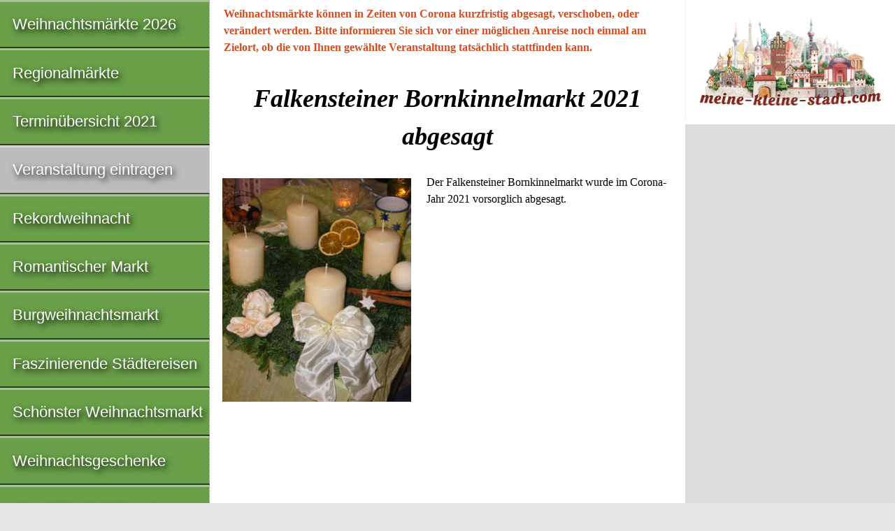

--- FILE ---
content_type: text/html; charset=utf-8
request_url: https://www.google.com/recaptcha/api2/aframe
body_size: 268
content:
<!DOCTYPE HTML><html><head><meta http-equiv="content-type" content="text/html; charset=UTF-8"></head><body><script nonce="xWJoFgNBfWTnnZ6J0ju7Rg">/** Anti-fraud and anti-abuse applications only. See google.com/recaptcha */ try{var clients={'sodar':'https://pagead2.googlesyndication.com/pagead/sodar?'};window.addEventListener("message",function(a){try{if(a.source===window.parent){var b=JSON.parse(a.data);var c=clients[b['id']];if(c){var d=document.createElement('img');d.src=c+b['params']+'&rc='+(localStorage.getItem("rc::a")?sessionStorage.getItem("rc::b"):"");window.document.body.appendChild(d);sessionStorage.setItem("rc::e",parseInt(sessionStorage.getItem("rc::e")||0)+1);localStorage.setItem("rc::h",'1769900809123');}}}catch(b){}});window.parent.postMessage("_grecaptcha_ready", "*");}catch(b){}</script></body></html>